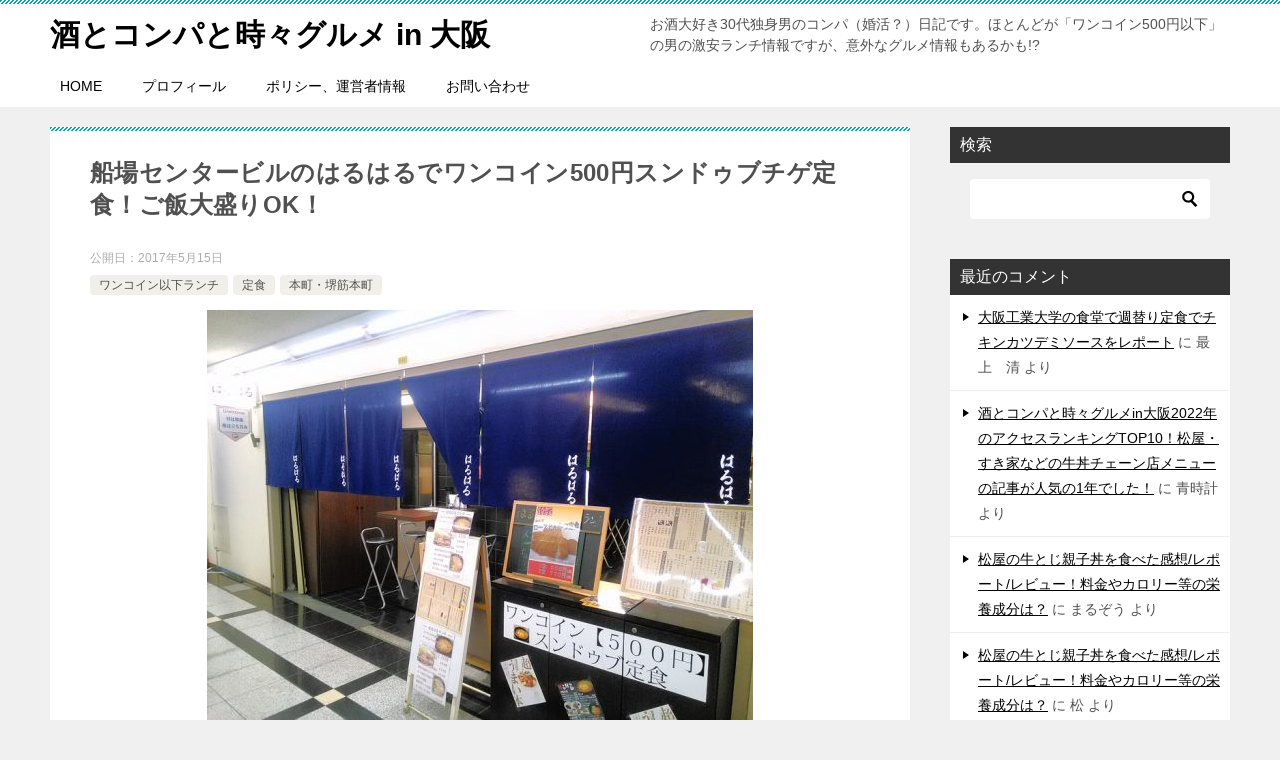

--- FILE ---
content_type: text/html; charset=UTF-8
request_url: https://osakadrinker.com/post-16091/
body_size: 23017
content:
<!doctype html>
<html lang="ja" class="col2 layout-footer-show">
<head>
	<meta charset="UTF-8">
	<meta name="viewport" content="width=device-width, initial-scale=1">
	<link rel="profile" href="http://gmpg.org/xfn/11">

	<title>船場センタービルのはるはるでワンコイン500円スンドゥブチゲ定食！ご飯大盛りOK！</title>
<meta name='robots' content='max-image-preview:large' />
	<script>
		var shf = 1;
		var lso = 1;
		var ajaxurl = 'https://osakadrinker.com/wp-admin/admin-ajax.php';
		var sns_cnt = false;
			</script>
	<link rel='dns-prefetch' href='//code.typesquare.com' />
<link rel='dns-prefetch' href='//www.googletagmanager.com' />
<link rel='dns-prefetch' href='//pagead2.googlesyndication.com' />
<link rel="alternate" type="application/rss+xml" title="酒とコンパと時々グルメ in 大阪 &raquo; フィード" href="https://osakadrinker.com/feed/" />
<link rel="alternate" type="application/rss+xml" title="酒とコンパと時々グルメ in 大阪 &raquo; コメントフィード" href="https://osakadrinker.com/comments/feed/" />
<link rel="alternate" type="application/rss+xml" title="酒とコンパと時々グルメ in 大阪 &raquo; 船場センタービルのはるはるでワンコイン500円スンドゥブチゲ定食！ご飯大盛りOK！ のコメントのフィード" href="https://osakadrinker.com/post-16091/feed/" />
<link rel="alternate" title="oEmbed (JSON)" type="application/json+oembed" href="https://osakadrinker.com/wp-json/oembed/1.0/embed?url=https%3A%2F%2Fosakadrinker.com%2Fpost-16091%2F" />
<link rel="alternate" title="oEmbed (XML)" type="text/xml+oembed" href="https://osakadrinker.com/wp-json/oembed/1.0/embed?url=https%3A%2F%2Fosakadrinker.com%2Fpost-16091%2F&#038;format=xml" />
<style id='wp-img-auto-sizes-contain-inline-css' type='text/css'>
img:is([sizes=auto i],[sizes^="auto," i]){contain-intrinsic-size:3000px 1500px}
/*# sourceURL=wp-img-auto-sizes-contain-inline-css */
</style>
<style id='wp-emoji-styles-inline-css' type='text/css'>

	img.wp-smiley, img.emoji {
		display: inline !important;
		border: none !important;
		box-shadow: none !important;
		height: 1em !important;
		width: 1em !important;
		margin: 0 0.07em !important;
		vertical-align: -0.1em !important;
		background: none !important;
		padding: 0 !important;
	}
/*# sourceURL=wp-emoji-styles-inline-css */
</style>
<style id='wp-block-library-inline-css' type='text/css'>
:root{--wp-block-synced-color:#7a00df;--wp-block-synced-color--rgb:122,0,223;--wp-bound-block-color:var(--wp-block-synced-color);--wp-editor-canvas-background:#ddd;--wp-admin-theme-color:#007cba;--wp-admin-theme-color--rgb:0,124,186;--wp-admin-theme-color-darker-10:#006ba1;--wp-admin-theme-color-darker-10--rgb:0,107,160.5;--wp-admin-theme-color-darker-20:#005a87;--wp-admin-theme-color-darker-20--rgb:0,90,135;--wp-admin-border-width-focus:2px}@media (min-resolution:192dpi){:root{--wp-admin-border-width-focus:1.5px}}.wp-element-button{cursor:pointer}:root .has-very-light-gray-background-color{background-color:#eee}:root .has-very-dark-gray-background-color{background-color:#313131}:root .has-very-light-gray-color{color:#eee}:root .has-very-dark-gray-color{color:#313131}:root .has-vivid-green-cyan-to-vivid-cyan-blue-gradient-background{background:linear-gradient(135deg,#00d084,#0693e3)}:root .has-purple-crush-gradient-background{background:linear-gradient(135deg,#34e2e4,#4721fb 50%,#ab1dfe)}:root .has-hazy-dawn-gradient-background{background:linear-gradient(135deg,#faaca8,#dad0ec)}:root .has-subdued-olive-gradient-background{background:linear-gradient(135deg,#fafae1,#67a671)}:root .has-atomic-cream-gradient-background{background:linear-gradient(135deg,#fdd79a,#004a59)}:root .has-nightshade-gradient-background{background:linear-gradient(135deg,#330968,#31cdcf)}:root .has-midnight-gradient-background{background:linear-gradient(135deg,#020381,#2874fc)}:root{--wp--preset--font-size--normal:16px;--wp--preset--font-size--huge:42px}.has-regular-font-size{font-size:1em}.has-larger-font-size{font-size:2.625em}.has-normal-font-size{font-size:var(--wp--preset--font-size--normal)}.has-huge-font-size{font-size:var(--wp--preset--font-size--huge)}.has-text-align-center{text-align:center}.has-text-align-left{text-align:left}.has-text-align-right{text-align:right}.has-fit-text{white-space:nowrap!important}#end-resizable-editor-section{display:none}.aligncenter{clear:both}.items-justified-left{justify-content:flex-start}.items-justified-center{justify-content:center}.items-justified-right{justify-content:flex-end}.items-justified-space-between{justify-content:space-between}.screen-reader-text{border:0;clip-path:inset(50%);height:1px;margin:-1px;overflow:hidden;padding:0;position:absolute;width:1px;word-wrap:normal!important}.screen-reader-text:focus{background-color:#ddd;clip-path:none;color:#444;display:block;font-size:1em;height:auto;left:5px;line-height:normal;padding:15px 23px 14px;text-decoration:none;top:5px;width:auto;z-index:100000}html :where(.has-border-color){border-style:solid}html :where([style*=border-top-color]){border-top-style:solid}html :where([style*=border-right-color]){border-right-style:solid}html :where([style*=border-bottom-color]){border-bottom-style:solid}html :where([style*=border-left-color]){border-left-style:solid}html :where([style*=border-width]){border-style:solid}html :where([style*=border-top-width]){border-top-style:solid}html :where([style*=border-right-width]){border-right-style:solid}html :where([style*=border-bottom-width]){border-bottom-style:solid}html :where([style*=border-left-width]){border-left-style:solid}html :where(img[class*=wp-image-]){height:auto;max-width:100%}:where(figure){margin:0 0 1em}html :where(.is-position-sticky){--wp-admin--admin-bar--position-offset:var(--wp-admin--admin-bar--height,0px)}@media screen and (max-width:600px){html :where(.is-position-sticky){--wp-admin--admin-bar--position-offset:0px}}

/*# sourceURL=wp-block-library-inline-css */
</style><style id='global-styles-inline-css' type='text/css'>
:root{--wp--preset--aspect-ratio--square: 1;--wp--preset--aspect-ratio--4-3: 4/3;--wp--preset--aspect-ratio--3-4: 3/4;--wp--preset--aspect-ratio--3-2: 3/2;--wp--preset--aspect-ratio--2-3: 2/3;--wp--preset--aspect-ratio--16-9: 16/9;--wp--preset--aspect-ratio--9-16: 9/16;--wp--preset--color--black: #000000;--wp--preset--color--cyan-bluish-gray: #abb8c3;--wp--preset--color--white: #ffffff;--wp--preset--color--pale-pink: #f78da7;--wp--preset--color--vivid-red: #cf2e2e;--wp--preset--color--luminous-vivid-orange: #ff6900;--wp--preset--color--luminous-vivid-amber: #fcb900;--wp--preset--color--light-green-cyan: #7bdcb5;--wp--preset--color--vivid-green-cyan: #00d084;--wp--preset--color--pale-cyan-blue: #8ed1fc;--wp--preset--color--vivid-cyan-blue: #0693e3;--wp--preset--color--vivid-purple: #9b51e0;--wp--preset--gradient--vivid-cyan-blue-to-vivid-purple: linear-gradient(135deg,rgb(6,147,227) 0%,rgb(155,81,224) 100%);--wp--preset--gradient--light-green-cyan-to-vivid-green-cyan: linear-gradient(135deg,rgb(122,220,180) 0%,rgb(0,208,130) 100%);--wp--preset--gradient--luminous-vivid-amber-to-luminous-vivid-orange: linear-gradient(135deg,rgb(252,185,0) 0%,rgb(255,105,0) 100%);--wp--preset--gradient--luminous-vivid-orange-to-vivid-red: linear-gradient(135deg,rgb(255,105,0) 0%,rgb(207,46,46) 100%);--wp--preset--gradient--very-light-gray-to-cyan-bluish-gray: linear-gradient(135deg,rgb(238,238,238) 0%,rgb(169,184,195) 100%);--wp--preset--gradient--cool-to-warm-spectrum: linear-gradient(135deg,rgb(74,234,220) 0%,rgb(151,120,209) 20%,rgb(207,42,186) 40%,rgb(238,44,130) 60%,rgb(251,105,98) 80%,rgb(254,248,76) 100%);--wp--preset--gradient--blush-light-purple: linear-gradient(135deg,rgb(255,206,236) 0%,rgb(152,150,240) 100%);--wp--preset--gradient--blush-bordeaux: linear-gradient(135deg,rgb(254,205,165) 0%,rgb(254,45,45) 50%,rgb(107,0,62) 100%);--wp--preset--gradient--luminous-dusk: linear-gradient(135deg,rgb(255,203,112) 0%,rgb(199,81,192) 50%,rgb(65,88,208) 100%);--wp--preset--gradient--pale-ocean: linear-gradient(135deg,rgb(255,245,203) 0%,rgb(182,227,212) 50%,rgb(51,167,181) 100%);--wp--preset--gradient--electric-grass: linear-gradient(135deg,rgb(202,248,128) 0%,rgb(113,206,126) 100%);--wp--preset--gradient--midnight: linear-gradient(135deg,rgb(2,3,129) 0%,rgb(40,116,252) 100%);--wp--preset--font-size--small: 13px;--wp--preset--font-size--medium: 20px;--wp--preset--font-size--large: 36px;--wp--preset--font-size--x-large: 42px;--wp--preset--spacing--20: 0.44rem;--wp--preset--spacing--30: 0.67rem;--wp--preset--spacing--40: 1rem;--wp--preset--spacing--50: 1.5rem;--wp--preset--spacing--60: 2.25rem;--wp--preset--spacing--70: 3.38rem;--wp--preset--spacing--80: 5.06rem;--wp--preset--shadow--natural: 6px 6px 9px rgba(0, 0, 0, 0.2);--wp--preset--shadow--deep: 12px 12px 50px rgba(0, 0, 0, 0.4);--wp--preset--shadow--sharp: 6px 6px 0px rgba(0, 0, 0, 0.2);--wp--preset--shadow--outlined: 6px 6px 0px -3px rgb(255, 255, 255), 6px 6px rgb(0, 0, 0);--wp--preset--shadow--crisp: 6px 6px 0px rgb(0, 0, 0);}:where(.is-layout-flex){gap: 0.5em;}:where(.is-layout-grid){gap: 0.5em;}body .is-layout-flex{display: flex;}.is-layout-flex{flex-wrap: wrap;align-items: center;}.is-layout-flex > :is(*, div){margin: 0;}body .is-layout-grid{display: grid;}.is-layout-grid > :is(*, div){margin: 0;}:where(.wp-block-columns.is-layout-flex){gap: 2em;}:where(.wp-block-columns.is-layout-grid){gap: 2em;}:where(.wp-block-post-template.is-layout-flex){gap: 1.25em;}:where(.wp-block-post-template.is-layout-grid){gap: 1.25em;}.has-black-color{color: var(--wp--preset--color--black) !important;}.has-cyan-bluish-gray-color{color: var(--wp--preset--color--cyan-bluish-gray) !important;}.has-white-color{color: var(--wp--preset--color--white) !important;}.has-pale-pink-color{color: var(--wp--preset--color--pale-pink) !important;}.has-vivid-red-color{color: var(--wp--preset--color--vivid-red) !important;}.has-luminous-vivid-orange-color{color: var(--wp--preset--color--luminous-vivid-orange) !important;}.has-luminous-vivid-amber-color{color: var(--wp--preset--color--luminous-vivid-amber) !important;}.has-light-green-cyan-color{color: var(--wp--preset--color--light-green-cyan) !important;}.has-vivid-green-cyan-color{color: var(--wp--preset--color--vivid-green-cyan) !important;}.has-pale-cyan-blue-color{color: var(--wp--preset--color--pale-cyan-blue) !important;}.has-vivid-cyan-blue-color{color: var(--wp--preset--color--vivid-cyan-blue) !important;}.has-vivid-purple-color{color: var(--wp--preset--color--vivid-purple) !important;}.has-black-background-color{background-color: var(--wp--preset--color--black) !important;}.has-cyan-bluish-gray-background-color{background-color: var(--wp--preset--color--cyan-bluish-gray) !important;}.has-white-background-color{background-color: var(--wp--preset--color--white) !important;}.has-pale-pink-background-color{background-color: var(--wp--preset--color--pale-pink) !important;}.has-vivid-red-background-color{background-color: var(--wp--preset--color--vivid-red) !important;}.has-luminous-vivid-orange-background-color{background-color: var(--wp--preset--color--luminous-vivid-orange) !important;}.has-luminous-vivid-amber-background-color{background-color: var(--wp--preset--color--luminous-vivid-amber) !important;}.has-light-green-cyan-background-color{background-color: var(--wp--preset--color--light-green-cyan) !important;}.has-vivid-green-cyan-background-color{background-color: var(--wp--preset--color--vivid-green-cyan) !important;}.has-pale-cyan-blue-background-color{background-color: var(--wp--preset--color--pale-cyan-blue) !important;}.has-vivid-cyan-blue-background-color{background-color: var(--wp--preset--color--vivid-cyan-blue) !important;}.has-vivid-purple-background-color{background-color: var(--wp--preset--color--vivid-purple) !important;}.has-black-border-color{border-color: var(--wp--preset--color--black) !important;}.has-cyan-bluish-gray-border-color{border-color: var(--wp--preset--color--cyan-bluish-gray) !important;}.has-white-border-color{border-color: var(--wp--preset--color--white) !important;}.has-pale-pink-border-color{border-color: var(--wp--preset--color--pale-pink) !important;}.has-vivid-red-border-color{border-color: var(--wp--preset--color--vivid-red) !important;}.has-luminous-vivid-orange-border-color{border-color: var(--wp--preset--color--luminous-vivid-orange) !important;}.has-luminous-vivid-amber-border-color{border-color: var(--wp--preset--color--luminous-vivid-amber) !important;}.has-light-green-cyan-border-color{border-color: var(--wp--preset--color--light-green-cyan) !important;}.has-vivid-green-cyan-border-color{border-color: var(--wp--preset--color--vivid-green-cyan) !important;}.has-pale-cyan-blue-border-color{border-color: var(--wp--preset--color--pale-cyan-blue) !important;}.has-vivid-cyan-blue-border-color{border-color: var(--wp--preset--color--vivid-cyan-blue) !important;}.has-vivid-purple-border-color{border-color: var(--wp--preset--color--vivid-purple) !important;}.has-vivid-cyan-blue-to-vivid-purple-gradient-background{background: var(--wp--preset--gradient--vivid-cyan-blue-to-vivid-purple) !important;}.has-light-green-cyan-to-vivid-green-cyan-gradient-background{background: var(--wp--preset--gradient--light-green-cyan-to-vivid-green-cyan) !important;}.has-luminous-vivid-amber-to-luminous-vivid-orange-gradient-background{background: var(--wp--preset--gradient--luminous-vivid-amber-to-luminous-vivid-orange) !important;}.has-luminous-vivid-orange-to-vivid-red-gradient-background{background: var(--wp--preset--gradient--luminous-vivid-orange-to-vivid-red) !important;}.has-very-light-gray-to-cyan-bluish-gray-gradient-background{background: var(--wp--preset--gradient--very-light-gray-to-cyan-bluish-gray) !important;}.has-cool-to-warm-spectrum-gradient-background{background: var(--wp--preset--gradient--cool-to-warm-spectrum) !important;}.has-blush-light-purple-gradient-background{background: var(--wp--preset--gradient--blush-light-purple) !important;}.has-blush-bordeaux-gradient-background{background: var(--wp--preset--gradient--blush-bordeaux) !important;}.has-luminous-dusk-gradient-background{background: var(--wp--preset--gradient--luminous-dusk) !important;}.has-pale-ocean-gradient-background{background: var(--wp--preset--gradient--pale-ocean) !important;}.has-electric-grass-gradient-background{background: var(--wp--preset--gradient--electric-grass) !important;}.has-midnight-gradient-background{background: var(--wp--preset--gradient--midnight) !important;}.has-small-font-size{font-size: var(--wp--preset--font-size--small) !important;}.has-medium-font-size{font-size: var(--wp--preset--font-size--medium) !important;}.has-large-font-size{font-size: var(--wp--preset--font-size--large) !important;}.has-x-large-font-size{font-size: var(--wp--preset--font-size--x-large) !important;}
/*# sourceURL=global-styles-inline-css */
</style>

<style id='classic-theme-styles-inline-css' type='text/css'>
/*! This file is auto-generated */
.wp-block-button__link{color:#fff;background-color:#32373c;border-radius:9999px;box-shadow:none;text-decoration:none;padding:calc(.667em + 2px) calc(1.333em + 2px);font-size:1.125em}.wp-block-file__button{background:#32373c;color:#fff;text-decoration:none}
/*# sourceURL=/wp-includes/css/classic-themes.min.css */
</style>
<link rel='stylesheet' id='contact-form-7-css' href='https://osakadrinker.com/wp-content/plugins/contact-form-7/includes/css/styles.css?ver=6.1.4' type='text/css' media='all' />
<link rel='stylesheet' id='keni-style-css' href='https://osakadrinker.com/wp-content/themes/keni80_wp_standard_all_202302030815/style.css?ver=6.9' type='text/css' media='all' />
<link rel='stylesheet' id='keni_base-css' href='https://osakadrinker.com/wp-content/themes/keni80_wp_standard_all_202302030815/base.css?ver=6.9' type='text/css' media='all' />
<link rel='stylesheet' id='keni-advanced-css' href='https://osakadrinker.com/wp-content/themes/keni80_wp_standard_all_202302030815/advanced.css?ver=6.9' type='text/css' media='all' />
<link rel='stylesheet' id='keni_base_default-css' href='https://osakadrinker.com/wp-content/themes/keni80_wp_standard_all_202302030815/default-style.css?ver=6.9' type='text/css' media='all' />
<link rel="canonical" href="https://osakadrinker.com/post-16091/" />
<link rel="https://api.w.org/" href="https://osakadrinker.com/wp-json/" /><link rel="alternate" title="JSON" type="application/json" href="https://osakadrinker.com/wp-json/wp/v2/posts/16091" /><link rel="EditURI" type="application/rsd+xml" title="RSD" href="https://osakadrinker.com/xmlrpc.php?rsd" />
<link rel='shortlink' href='https://osakadrinker.com/?p=16091' />
<meta name="generator" content="Site Kit by Google 1.170.0" /><meta name="description" content="この日のお昼は船場センタービルにて。 3号館北通り地下2階にある、こちらのお店でランチタイム♪ 和韓創作料理の「はるはる」です。 スンドゥブ定食はワンコイン500円＼(^o^)／ ロースとんかつ定食は1枚ならワンコイン5 …">
		<!--OGP-->
		<meta property="og:type" content="article" />
<meta property="og:url" content="https://osakadrinker.com/post-16091/" />
		<meta property="og:title" content="船場センタービルのはるはるでワンコイン500円スンドゥブチゲ定食！ご飯大盛りOK！"/>
		<meta property="og:description" content="この日のお昼は船場センタービルにて。 3号館北通り地下2階にある、こちらのお店でランチタイム♪ 和韓創作料理の「はるはる」です。 スンドゥブ定食はワンコイン500円＼(^o^)／ ロースとんかつ定食は1枚ならワンコイン5 …">
		<meta property="og:site_name" content="酒とコンパと時々グルメ in 大阪">
		<meta property="og:image" content="https://osakadrinker.com/wp-content/uploads/2017/04/P_20170420_130725.jpg">
					<meta property="og:image:type" content="image/jpeg">
						<meta property="og:image:width" content="800">
			<meta property="og:image:height" content="600">
					<meta property="og:locale" content="ja_JP">
				<!--OGP-->
		
<!-- Site Kit が追加した Google AdSense メタタグ -->
<meta name="google-adsense-platform-account" content="ca-host-pub-2644536267352236">
<meta name="google-adsense-platform-domain" content="sitekit.withgoogle.com">
<!-- Site Kit が追加した End Google AdSense メタタグ -->
<style type="text/css">.recentcomments a{display:inline !important;padding:0 !important;margin:0 !important;}</style>
<!-- Google AdSense スニペット (Site Kit が追加) -->
<script type="text/javascript" async="async" src="https://pagead2.googlesyndication.com/pagead/js/adsbygoogle.js?client=ca-pub-3004643134937533&amp;host=ca-host-pub-2644536267352236" crossorigin="anonymous"></script>

<!-- (ここまで) Google AdSense スニペット (Site Kit が追加) -->
<script async src="https://pagead2.googlesyndication.com/pagead/js/adsbygoogle.js?client=ca-pub-3004643134937533"
     crossorigin="anonymous"></script></head>

<body class="wp-singular post-template-default single single-post postid-16091 single-format-standard wp-theme-keni80_wp_standard_all_202302030815"><!--ページの属性-->

<div id="top" class="keni-container">

<!--▼▼ ヘッダー ▼▼-->
<div class="keni-header_wrap">
	<div class="keni-header_outer">
		
		<header class="keni-header keni-header_col1">
			<div class="keni-header_inner">

							<p class="site-title"><a href="https://osakadrinker.com/" rel="home">酒とコンパと時々グルメ in 大阪</a></p>
			
			<div class="keni-header_cont">
			<p class="site-description">お酒大好き30代独身男のコンパ（婚活？）日記です。ほとんどが「ワンコイン500円以下」の男の激安ランチ情報ですが、意外なグルメ情報もあるかも!?</p>			</div>

			</div><!--keni-header_inner-->
		</header><!--keni-header-->	</div><!--keni-header_outer-->
</div><!--keni-header_wrap-->
<!--▲▲ ヘッダー ▲▲-->

<div id="click-space"></div>

<!--▼▼ グローバルナビ ▼▼-->
<div class="keni-gnav_wrap">
	<div class="keni-gnav_outer">
		<nav class="keni-gnav">
			<div class="keni-gnav_inner">

				<ul id="menu" class="keni-gnav_cont">
				<li id="menu-item-44763" class="menu-item menu-item-type-custom menu-item-object-custom menu-item-home menu-item-44763"><a href="https://osakadrinker.com/">HOME</a></li>
<li id="menu-item-133" class="menu-item menu-item-type-post_type menu-item-object-page menu-item-133"><a href="https://osakadrinker.com/profile/">プロフィール</a></li>
<li id="menu-item-44762" class="menu-item menu-item-type-post_type menu-item-object-page menu-item-44762"><a href="https://osakadrinker.com/%e3%83%9d%e3%83%aa%e3%82%b7%e3%83%bc%e3%80%81%e9%81%8b%e5%96%b6%e8%80%85%e6%83%85%e5%a0%b1/">ポリシー、運営者情報</a></li>
<li id="menu-item-12431" class="menu-item menu-item-type-post_type menu-item-object-page menu-item-12431"><a href="https://osakadrinker.com/page-12428/">お問い合わせ</a></li>
				<li class="menu-search"><div class="search-box">
	<form role="search" method="get" id="keni_search" class="searchform" action="https://osakadrinker.com/">
		<input type="text" value="" name="s" aria-label="検索"><button class="btn-search"><img src="https://osakadrinker.com/wp-content/themes/keni80_wp_standard_all_202302030815/images/icon/search_black.svg" width="18" height="18" alt="検索"></button>
	</form>
</div></li>
				</ul>
			</div>
			<div class="keni-gnav_btn_wrap">
				<div class="keni-gnav_btn"><span class="keni-gnav_btn_icon-open"></span></div>
			</div>
		</nav>
	</div>
</div>



<div class="keni-main_wrap">
	<div class="keni-main_outer">

		<!--▼▼ メインコンテンツ ▼▼-->
		<main id="main" class="keni-main">
			<div class="keni-main_inner">

				<aside class="free-area free-area_before-title">
									</aside><!-- #secondary -->

		<article class="post-16091 post type-post status-publish format-standard has-post-thumbnail category-lunch category-setmeal category-honmachi_sakaisujihonmachi tag-1633 tag-310 keni-section" itemscope itemtype="http://schema.org/Article">
<meta itemscope itemprop="mainEntityOfPage"  itemType="https://schema.org/WebPage" itemid="https://osakadrinker.com/post-16091/" />

<div class="keni-section_wrap article_wrap">
	<div class="keni-section">

		<header class="article-header">
			<h1 class="entry_title" itemprop="headline">船場センタービルのはるはるでワンコイン500円スンドゥブチゲ定食！ご飯大盛りOK！</h1>
			<div class="entry_status">
		<ul class="entry_date">
				<li class="entry_date_item">公開日：<time itemprop="datePublished" datetime="2017-05-15T11:30:57+09:00" content="2017-05-15T11:30:57+09:00">2017年5月15日</time></li>	</ul>
		<ul class="entry_category">
		<li class="entry_category_item lunch"><a href="https://osakadrinker.com/post-category/lunch/">ワンコイン以下ランチ</a></li><li class="entry_category_item setmeal"><a href="https://osakadrinker.com/post-category/setmeal/">定食</a></li><li class="entry_category_item honmachi_sakaisujihonmachi"><a href="https://osakadrinker.com/post-category/honmachi_sakaisujihonmachi/">本町・堺筋本町</a></li>	</ul>
</div>					</header><!-- .article-header -->

		<div class="article-body" itemprop="articleBody">
			
			<div class="article-visual" itemprop="image" itemscope itemtype="https://schema.org/ImageObject">
				<img src="https://osakadrinker.com/wp-content/uploads/2017/04/P_20170420_130725-546x410.jpg" alt="船場センタービルのはるはるでワンコイン500円スンドゥブチゲ定食！ご飯大盛りOK！"
                     width="546"
                     height="410">
				<meta itemprop="url" content="https://osakadrinker.com/wp-content/uploads/2017/04/P_20170420_130725-546x410.jpg">
				<meta itemprop="width" content="546">
				<meta itemprop="height" content="410">
			</div>
			
			<div class="2348292d99d3e427623aabb7fe41e797" data-index="2" style="float: none; margin:10px 0 10px 0; text-align:center;">
<script async src="https://pagead2.googlesyndication.com/pagead/js/adsbygoogle.js?client=ca-pub-3004643134937533"
     crossorigin="anonymous"></script>
<!-- allレシポンシブ -->
<ins class="adsbygoogle"
     style="display:block"
     data-ad-client="ca-pub-3004643134937533"
     data-ad-slot="3644136540"
     data-ad-format="auto"
     data-full-width-responsive="true"></ins>
<script>
     (adsbygoogle = window.adsbygoogle || []).push({});
</script>
</div>
<p>この日のお昼は船場センタービルにて。</p>
<p>3号館北通り地下2階にある、こちらのお店でランチタイム♪</p>
<p><img fetchpriority="high" decoding="async" class="alignnone size-large wp-image-16092" src="https://osakadrinker.com/wp-content/uploads/2017/04/P_20170420_130725-546x410.jpg" alt="" width="546" height="410" srcset="https://osakadrinker.com/wp-content/uploads/2017/04/P_20170420_130725-546x410.jpg 546w, https://osakadrinker.com/wp-content/uploads/2017/04/P_20170420_130725-300x225.jpg 300w, https://osakadrinker.com/wp-content/uploads/2017/04/P_20170420_130725-768x576.jpg 768w, https://osakadrinker.com/wp-content/uploads/2017/04/P_20170420_130725.jpg 800w" sizes="(max-width: 546px) 100vw, 546px" /></p>
<p>和韓創作料理の「はるはる」です。</p>
<p><img decoding="async" class="alignnone size-large wp-image-16094" src="https://osakadrinker.com/wp-content/uploads/2017/04/P_20170420_130755-546x410.jpg" alt="" width="546" height="410" srcset="https://osakadrinker.com/wp-content/uploads/2017/04/P_20170420_130755-546x410.jpg 546w, https://osakadrinker.com/wp-content/uploads/2017/04/P_20170420_130755-300x225.jpg 300w, https://osakadrinker.com/wp-content/uploads/2017/04/P_20170420_130755-768x576.jpg 768w, https://osakadrinker.com/wp-content/uploads/2017/04/P_20170420_130755.jpg 800w" sizes="(max-width: 546px) 100vw, 546px" /></p>
<p>スンドゥブ定食はワンコイン500円＼(^o^)／</p>
<p><img decoding="async" class="alignnone size-large wp-image-16093" src="https://osakadrinker.com/wp-content/uploads/2017/04/P_20170420_130745-546x410.jpg" alt="" width="546" height="410" srcset="https://osakadrinker.com/wp-content/uploads/2017/04/P_20170420_130745-546x410.jpg 546w, https://osakadrinker.com/wp-content/uploads/2017/04/P_20170420_130745-300x225.jpg 300w, https://osakadrinker.com/wp-content/uploads/2017/04/P_20170420_130745-768x576.jpg 768w, https://osakadrinker.com/wp-content/uploads/2017/04/P_20170420_130745.jpg 800w" sizes="(max-width: 546px) 100vw, 546px" /></p>
<p>ロースとんかつ定食は1枚ならワンコイン500円＼(^o^)／</p>
<p>チルドと正直に書かれていますが、隠し事をしないお店なんでしょうね。</p>
<p><img loading="lazy" decoding="async" class="alignnone size-large wp-image-16095" src="https://osakadrinker.com/wp-content/uploads/2017/04/P_20170420_130804-410x546.jpg" alt="" width="410" height="546" srcset="https://osakadrinker.com/wp-content/uploads/2017/04/P_20170420_130804-410x546.jpg 410w, https://osakadrinker.com/wp-content/uploads/2017/04/P_20170420_130804-225x300.jpg 225w, https://osakadrinker.com/wp-content/uploads/2017/04/P_20170420_130804.jpg 600w" sizes="auto, (max-width: 410px) 100vw, 410px" /></p>
<p>その他、韓国系のランチメニューを食べる事ができます。</p>
<p>ワンコイン500円の定食は、正しくはスンドゥブチゲ定食のようです。</p>
<p>ネーミングだけで辛そうですね(^-^;</p>
<p><img loading="lazy" decoding="async" class="alignnone size-large wp-image-16096" src="https://osakadrinker.com/wp-content/uploads/2017/04/P_20170420_130848-546x410.jpg" alt="" width="546" height="410" srcset="https://osakadrinker.com/wp-content/uploads/2017/04/P_20170420_130848-546x410.jpg 546w, https://osakadrinker.com/wp-content/uploads/2017/04/P_20170420_130848-300x225.jpg 300w, https://osakadrinker.com/wp-content/uploads/2017/04/P_20170420_130848-768x576.jpg 768w, https://osakadrinker.com/wp-content/uploads/2017/04/P_20170420_130848.jpg 800w" sizes="auto, (max-width: 546px) 100vw, 546px" />
<div class="2348292d99d3e427623aabb7fe41e797" data-index="2" style="float: none; margin:10px 0 10px 0; text-align:center;">
<script async src="https://pagead2.googlesyndication.com/pagead/js/adsbygoogle.js?client=ca-pub-3004643134937533"
     crossorigin="anonymous"></script>
<!-- allレシポンシブ -->
<ins class="adsbygoogle"
     style="display:block"
     data-ad-client="ca-pub-3004643134937533"
     data-ad-slot="3644136540"
     data-ad-format="auto"
     data-full-width-responsive="true"></ins>
<script>
     (adsbygoogle = window.adsbygoogle || []).push({});
</script>
</div>

</p>
<p>店内は中央にテーブル席があり、厨房と壁に沿ってカウンター席が用意されています。</p>
<p>私は壁に沿ったカウンターに座り、スンドゥブチゲ定食を注文しました。</p>
<p>ライスの量を聞いたところ、「大盛りにもできますよ～」との事だったので、もちろん大盛りに(^^)</p>
<p>辛さが苦手な私、トンカツ定食のチョイスもありでしたが、せっかくなのでスンドゥブチゲ定食を選択しました。</p>
<p>スンドゥブは数年前から流行っていると思いますが、辛さが苦手と言う事もあって実は初挑戦！</p>
<p>これまで避けていたんです。。。</p>
<p>待つこと5分弱でスンドゥブチゲ定食が登場しました！</p>
<p><img loading="lazy" decoding="async" class="alignnone size-large wp-image-16097" src="https://osakadrinker.com/wp-content/uploads/2017/04/P_20170420_131225-546x410.jpg" alt="" width="546" height="410" srcset="https://osakadrinker.com/wp-content/uploads/2017/04/P_20170420_131225-546x410.jpg 546w, https://osakadrinker.com/wp-content/uploads/2017/04/P_20170420_131225-300x225.jpg 300w, https://osakadrinker.com/wp-content/uploads/2017/04/P_20170420_131225-768x576.jpg 768w, https://osakadrinker.com/wp-content/uploads/2017/04/P_20170420_131225.jpg 800w" sizes="auto, (max-width: 546px) 100vw, 546px" /></p>
<p>ご飯が反射してしまっていますが、大盛りです。</p>
<p><img loading="lazy" decoding="async" class="alignnone size-large wp-image-16099" src="https://osakadrinker.com/wp-content/uploads/2017/04/P_20170420_131555-546x410.jpg" alt="" width="546" height="410" srcset="https://osakadrinker.com/wp-content/uploads/2017/04/P_20170420_131555-546x410.jpg 546w, https://osakadrinker.com/wp-content/uploads/2017/04/P_20170420_131555-300x225.jpg 300w, https://osakadrinker.com/wp-content/uploads/2017/04/P_20170420_131555-768x576.jpg 768w, https://osakadrinker.com/wp-content/uploads/2017/04/P_20170420_131555.jpg 800w" sizes="auto, (max-width: 546px) 100vw, 546px" /></p>
<p>じゃこ天。</p>
<p>ご飯によく合います。</p>
<p>お酒のアテとしても良さそうです。</p>
<p><img loading="lazy" decoding="async" class="alignnone size-large wp-image-16098" src="https://osakadrinker.com/wp-content/uploads/2017/04/P_20170420_131232-546x410.jpg" alt="" width="546" height="410" srcset="https://osakadrinker.com/wp-content/uploads/2017/04/P_20170420_131232-546x410.jpg 546w, https://osakadrinker.com/wp-content/uploads/2017/04/P_20170420_131232-300x225.jpg 300w, https://osakadrinker.com/wp-content/uploads/2017/04/P_20170420_131232-768x576.jpg 768w, https://osakadrinker.com/wp-content/uploads/2017/04/P_20170420_131232.jpg 800w" sizes="auto, (max-width: 546px) 100vw, 546px" /></p>
<p>スンドゥブチゲは沸騰しています。</p>
<p>熱そうですね～、そして辛そうです(;&#8217;∀&#8217;)</p>
<p><img loading="lazy" decoding="async" class="alignnone size-large wp-image-16100" src="https://osakadrinker.com/wp-content/uploads/2017/04/P_20170420_131611-546x410.jpg" alt="" width="546" height="410" srcset="https://osakadrinker.com/wp-content/uploads/2017/04/P_20170420_131611-546x410.jpg 546w, https://osakadrinker.com/wp-content/uploads/2017/04/P_20170420_131611-300x225.jpg 300w, https://osakadrinker.com/wp-content/uploads/2017/04/P_20170420_131611-768x576.jpg 768w, https://osakadrinker.com/wp-content/uploads/2017/04/P_20170420_131611.jpg 800w" sizes="auto, (max-width: 546px) 100vw, 546px" /></p>
<p>豆腐、しめじ、大根、人参、あさりなどが入っていました。</p>
<p><img loading="lazy" decoding="async" class="alignnone size-large wp-image-16101" src="https://osakadrinker.com/wp-content/uploads/2017/04/P_20170420_131725-546x410.jpg" alt="" width="546" height="410" srcset="https://osakadrinker.com/wp-content/uploads/2017/04/P_20170420_131725-546x410.jpg 546w, https://osakadrinker.com/wp-content/uploads/2017/04/P_20170420_131725-300x225.jpg 300w, https://osakadrinker.com/wp-content/uploads/2017/04/P_20170420_131725-768x576.jpg 768w, https://osakadrinker.com/wp-content/uploads/2017/04/P_20170420_131725.jpg 800w" sizes="auto, (max-width: 546px) 100vw, 546px" /></p>
<p>こちらは卵。</p>
<p>味はと言えば・・・辛かったです(^-^;</p>
<p>辛さがもう少しマイルドだと私向きなんでしょうが、皆さんにとっては普通の辛さなんだろうなと思います。</p>
<p>鼻水が出てきてしまいました&#8230;笑</p>
<p>大盛りご飯で辛さを中和して、お腹いっぱいご馳走様でした。</p>
<p>辛さに負けず、もちろんスープまで完食です！</p>
<p>&nbsp;</p>
<p>☆★☆<strong>はるはる</strong>☆★☆</p>
<p>ジャンル：和韓創作居酒屋<br />
TEL：06-7164-4724<br />
住所：大阪市中央区船場中央1-4-3 船場センタービル3号館地下2階B251号<br />
営業時間：11:30～14:30 17:00～22:00<br />
定休日：日曜日</p>
<p>&nbsp;</p>
<div class="2348292d99d3e427623aabb7fe41e797" data-index="1" style="float: left; margin: 10px 10px 10px 0;">
<strong><span style="color: #ff0000;">（営業時間や料金は私が実際に飲食した時点でのものです。<br>現時点で変更になっている可能性もあるので、詳しくは各店舗にお尋ねください。）</span></strong>
<br>
<br>
<style>
.style1{ width: 100%; height: 280px; }
</style>
<script async src="//pagead2.googlesyndication.com/pagead/js/adsbygoogle.js"></script>
<!-- undermore -->
<ins class="adsbygoogle style1"
style="display:inline-block"
data-ad-client="ca-pub-3004643134937533"
data-ad-slot="6516861607"></ins>
<script>
(adsbygoogle = window.adsbygoogle || []).push({});
</script>
</br>
</br>

<h3 style="text-align: left;">関連記事はこちら!</h3>
<script async src="//pagead2.googlesyndication.com/pagead/js/adsbygoogle.js"></script>
<ins class="adsbygoogle"
     style="display:block"
     data-ad-format="autorelaxed"
     data-ad-client="ca-pub-3004643134937533"
     data-ad-slot="1743094806"></ins>
<script>
     (adsbygoogle = window.adsbygoogle || []).push({});
</script>
</div>

<div style="font-size: 0px; height: 0px; line-height: 0px; margin: 0; padding: 0; clear: both;"></div>
		</div><!-- .article-body -->

	        <div class="post-tag">
			<dl>
				<dt>タグ</dt>
				<dd>
					<ul>
								            <li >
			                <a href="https://osakadrinker.com/post-tag/%e3%82%b9%e3%83%b3%e3%83%89%e3%82%a5%e3%83%96/"  rel="tag">スンドゥブ</a>
			            </li>
									            <li >
			                <a href="https://osakadrinker.com/post-tag/%e5%a4%a7%e7%9b%9b%e3%82%8a%e7%84%a1%e6%96%99/"  rel="tag">大盛り無料</a>
			            </li>
						        			</ul>
				</dd>
			</dl>
		</div>
	    </div><!-- .keni-section -->
</div><!-- .keni-section_wrap -->


<div class="behind-article-area">

<div class="keni-section_wrap keni-section_wrap_style02">
	<div class="keni-section">


		<div class="keni-related-area keni-section_wrap keni-section_wrap_style02">
			<section class="keni-section">

			<h2 class="keni-related-title">関連記事</h2>

			<ul class="related-entry-list related-entry-list_style01">
			<li class="related-entry-list_item"><figure class="related-entry_thumb"><a href="https://osakadrinker.com/post-37065/" title="東梅田お初天神の大衆酒場・居酒屋松屋でワンコイン500円の松屋定食！ご飯大盛り無料でどて焼き&amp;自家製サラダ&amp;ウインナーのセット！"><img src="https://osakadrinker.com/wp-content/uploads/2021/06/P_20210609_120013-546x410.jpg" class="relation-image" width="150" alt="東梅田お初天神の大衆酒場・居酒屋松屋でワンコイン500円の松屋定食！ご飯大盛り無料でどて焼き&amp;自家製サラダ&amp;ウインナーのセット！"></a></figure><p class="related-entry_title"><a href="https://osakadrinker.com/post-37065/" title="東梅田お初天神の大衆酒場・居酒屋松屋でワンコイン500円の松屋定食！ご飯大盛り無料でどて焼き&amp;自家製サラダ&amp;ウインナーのセット！">東梅田お初天神の大衆酒場・居酒屋松屋でワンコイン500円の松屋定食！ご飯大盛り無料でどて焼き&amp;自家製サラダ&amp;ウインナーのセット！</a></p></li><li class="related-entry-list_item"><figure class="related-entry_thumb"><a href="https://osakadrinker.com/post-35197/" title="玉造日之出通商店街にある めんくい でワンコイン500円かき揚げ天とじ丼！"><img src="https://osakadrinker.com/wp-content/uploads/2021/01/P_20210130_113319_vHDR_Auto_HP-546x410.jpg" class="relation-image" width="150" alt="玉造日之出通商店街にある めんくい でワンコイン500円かき揚げ天とじ丼！"></a></figure><p class="related-entry_title"><a href="https://osakadrinker.com/post-35197/" title="玉造日之出通商店街にある めんくい でワンコイン500円かき揚げ天とじ丼！">玉造日之出通商店街にある めんくい でワンコイン500円かき揚げ天とじ丼！</a></p></li><li class="related-entry-list_item"><figure class="related-entry_thumb"><a href="https://osakadrinker.com/post-4283/" title="土日も営業中、駅前第1ビルの「たかはた」で490円の親子丼"><img src="https://osakadrinker.com/wp-content/uploads/2014/10/20141026_122524-546x328.jpg" class="relation-image" width="150" alt="土日も営業中、駅前第1ビルの「たかはた」で490円の親子丼"></a></figure><p class="related-entry_title"><a href="https://osakadrinker.com/post-4283/" title="土日も営業中、駅前第1ビルの「たかはた」で490円の親子丼">土日も営業中、駅前第1ビルの「たかはた」で490円の親子丼</a></p></li><li class="related-entry-list_item"><figure class="related-entry_thumb"><a href="https://osakadrinker.com/post-42937/" title="京阪滝井駅のおべんとうキッチン・パッパーレでワンコイン500円の健康弁当デラックス！"><img src="https://osakadrinker.com/wp-content/uploads/2022/08/DSC_1447-1-546x410.jpg" class="relation-image" width="150" alt="京阪滝井駅のおべんとうキッチン・パッパーレでワンコイン500円の健康弁当デラックス！"></a></figure><p class="related-entry_title"><a href="https://osakadrinker.com/post-42937/" title="京阪滝井駅のおべんとうキッチン・パッパーレでワンコイン500円の健康弁当デラックス！">京阪滝井駅のおべんとうキッチン・パッパーレでワンコイン500円の健康弁当デラックス！</a></p></li><li class="related-entry-list_item"><figure class="related-entry_thumb"><a href="https://osakadrinker.com/post-34776/" title="近鉄大阪難波駅構内の粋麺あみ乃やでワンコイン以下430円そばセットで玉子かけご飯定食！"><img src="https://osakadrinker.com/wp-content/uploads/2021/01/P_20210106_192121_vHDR_Auto_HP-546x410.jpg" class="relation-image" width="150" alt="近鉄大阪難波駅構内の粋麺あみ乃やでワンコイン以下430円そばセットで玉子かけご飯定食！"></a></figure><p class="related-entry_title"><a href="https://osakadrinker.com/post-34776/" title="近鉄大阪難波駅構内の粋麺あみ乃やでワンコイン以下430円そばセットで玉子かけご飯定食！">近鉄大阪難波駅構内の粋麺あみ乃やでワンコイン以下430円そばセットで玉子かけご飯定食！</a></p></li><li class="related-entry-list_item"><figure class="related-entry_thumb"><a href="https://osakadrinker.com/post-34561/" title="大阪駅前第二ビル地下2階からあげジョニーの日替り定食！ライス大盛り無料で生たまご付き！"><img src="https://osakadrinker.com/wp-content/uploads/2020/12/P_20201221_115422_vHDR_Auto_HP-546x410.jpg" class="relation-image" width="150" alt="大阪駅前第二ビル地下2階からあげジョニーの日替り定食！ライス大盛り無料で生たまご付き！"></a></figure><p class="related-entry_title"><a href="https://osakadrinker.com/post-34561/" title="大阪駅前第二ビル地下2階からあげジョニーの日替り定食！ライス大盛り無料で生たまご付き！">大阪駅前第二ビル地下2階からあげジョニーの日替り定食！ライス大盛り無料で生たまご付き！</a></p></li>
			</ul>


			</section><!--keni-section-->
		</div>		
	<nav class="navigation post-navigation" aria-label="投稿">
		<h2 class="screen-reader-text">投稿ナビゲーション</h2>
		<div class="nav-links"><div class="nav-previous"><a href="https://osakadrinker.com/post-16326/">阪神尼崎の肉食酒場ビストロジャパンで週替わり定食のワンコイン500円の焼肉丼！</a></div><div class="nav-next"><a href="https://osakadrinker.com/post-16406/">梅田の肉バル トリコミートでTORICO MEATで自慢のハンバーグランチ！ライス＆ウーロン茶おかわり自由！</a></div></div>
	</nav>
	</div>
</div>
</div><!-- .behind-article-area -->

</article><!-- #post-## -->



<div class="keni-section_wrap keni-section_wrap_style02">
	<section id="comments" class="comments-area keni-section">


	<div id="respond" class="comment-respond">
		<h2 id="reply-title" class="comment-reply-title">コメントを残す <small><a rel="nofollow" id="cancel-comment-reply-link" href="/post-16091/#respond" style="display:none;">コメントをキャンセル</a></small></h2><form action="https://osakadrinker.com/wp-comments-post.php" method="post" id="commentform" class="comment-form"><div class="comment-form-author"><p class="comment-form_item_title"><label for="author"><small>名前 <span class="required">必須</span></small></label></p><p class="comment-form_item_input"><input id="author" class="w60" name="author" type="text" value="" size="30" aria-required="true" required="required" /></p></div>
<div class="comment-form-email comment-form-mail"><p class="comment-form_item_title"><label for="email"><small>メール（公開されません） <span class="required">必須</span></small></label></p><p class="comment-form_item_input"><input id="email" class="w60" name="email" type="email" value="" size="30" aria-required="true" required="required" /></p></div>
<div class="comment-form-url"><p class="comment-form_item_title"><label for="url"><small>サイト</small></label></p><p class="comment-form_item_input"><input id="url" class="w60" name="url" type="url" value="" size="30" /></p></div>
<p class="comment-form-cookies-consent"><input id="wp-comment-cookies-consent" name="wp-comment-cookies-consent" type="checkbox" value="yes" /> <label for="wp-comment-cookies-consent">次回のコメントで使用するためブラウザーに自分の名前、メールアドレス、サイトを保存する。</label></p>
<p class="comment-form-comment comment-form_item_title"><label for="comment"><small>コメント</small></label></p><p class="comment-form_item_textarea"><textarea id="comment" name="comment" class="w100" cols="45" rows="8" maxlength="65525" aria-required="true" required="required"></textarea></p><div class="form-submit al-c m20-t"><p><input name="submit" type="submit" id="submit" class="submit btn btn-form01 dir-arw_r btn_style03" value="コメントを送信" /> <input type='hidden' name='comment_post_ID' value='16091' id='comment_post_ID' />
<input type='hidden' name='comment_parent' id='comment_parent' value='0' />
</p></div><p style="display: none;"><input type="hidden" id="akismet_comment_nonce" name="akismet_comment_nonce" value="85aeef1ae0" /></p><p style="display: none !important;" class="akismet-fields-container" data-prefix="ak_"><label>&#916;<textarea name="ak_hp_textarea" cols="45" rows="8" maxlength="100"></textarea></label><input type="hidden" id="ak_js_1" name="ak_js" value="68"/><script>document.getElementById( "ak_js_1" ).setAttribute( "value", ( new Date() ).getTime() );</script></p></form>	</div><!-- #respond -->
	<p class="akismet_comment_form_privacy_notice">このサイトはスパムを低減するために Akismet を使っています。<a href="https://akismet.com/privacy/" target="_blank" rel="nofollow noopener">コメントデータの処理方法の詳細はこちらをご覧ください</a>。</p>	
</section>
</div>
				<aside class="free-area free-area_after-cont">
									</aside><!-- #secondary -->

			</div><!-- .keni-main_inner -->
		</main><!-- .keni-main -->


<aside id="secondary" class="keni-sub">
	<div id="search-2" class="keni-section_wrap widget widget_search"><section class="keni-section"><h3 class="sub-section_title">検索</h3><div class="search-box">
	<form role="search" method="get" id="keni_search" class="searchform" action="https://osakadrinker.com/">
		<input type="text" value="" name="s" aria-label="検索"><button class="btn-search"><img src="https://osakadrinker.com/wp-content/themes/keni80_wp_standard_all_202302030815/images/icon/search_black.svg" width="18" height="18" alt="検索"></button>
	</form>
</div></section></div><div id="recent-comments-2" class="keni-section_wrap widget widget_recent_comments"><section class="keni-section"><h3 class="sub-section_title">最近のコメント</h3><ul id="recentcomments"><li class="recentcomments"><a href="https://osakadrinker.com/post-18935/#comment-33107">大阪工業大学の食堂で週替り定食でチキンカツデミソースをレポート</a> に <span class="comment-author-link">最上　清</span> より</li><li class="recentcomments"><a href="https://osakadrinker.com/post-44452/#comment-31782">酒とコンパと時々グルメin大阪2022年のアクセスランキングTOP10！松屋・すき家などの牛丼チェーン店メニューの記事が人気の1年でした！</a> に <span class="comment-author-link">青時計</span> より</li><li class="recentcomments"><a href="https://osakadrinker.com/post-43682/#comment-30354">松屋の牛とじ親子丼を食べた感想/レポート/レビュー！料金やカロリー等の栄養成分は？</a> に <span class="comment-author-link">まるぞう</span> より</li><li class="recentcomments"><a href="https://osakadrinker.com/post-43682/#comment-30350">松屋の牛とじ親子丼を食べた感想/レポート/レビュー！料金やカロリー等の栄養成分は？</a> に <span class="comment-author-link">松</span> より</li><li class="recentcomments"><a href="https://osakadrinker.com/post-43682/#comment-30146">松屋の牛とじ親子丼を食べた感想/レポート/レビュー！料金やカロリー等の栄養成分は？</a> に <span class="comment-author-link">まるぞう</span> より</li><li class="recentcomments"><a href="https://osakadrinker.com/post-43682/#comment-30131">松屋の牛とじ親子丼を食べた感想/レポート/レビュー！料金やカロリー等の栄養成分は？</a> に <span class="comment-author-link">ハムスター名無し</span> より</li><li class="recentcomments"><a href="https://osakadrinker.com/post-33977/#comment-29249">天神橋筋商店街・天神橋四丁目の天からてんで天からてん定食は天ぷら定食！ご飯おかわり自由！</a> に <span class="comment-author-link">まるぞう</span> より</li><li class="recentcomments"><a href="https://osakadrinker.com/post-33977/#comment-29235">天神橋筋商店街・天神橋四丁目の天からてんで天からてん定食は天ぷら定食！ご飯おかわり自由！</a> に <span class="comment-author-link">山田</span> より</li><li class="recentcomments"><a href="https://osakadrinker.com/post-43259/#comment-29206">天満橋の食堂酒場にわで名物メンチカツ定食！ごはん大盛り無料！</a> に <span class="comment-author-link">まるぞう</span> より</li><li class="recentcomments"><a href="https://osakadrinker.com/post-43259/#comment-29201">天満橋の食堂酒場にわで名物メンチカツ定食！ごはん大盛り無料！</a> に <span class="comment-author-link">山田</span> より</li></ul></section></div><div id="tag_cloud-2" class="keni-section_wrap widget widget_tag_cloud"><section class="keni-section"><h3 class="sub-section_title">タグ</h3><div class="tagcloud"><a href="https://osakadrinker.com/post-tag/%e3%81%8a%e3%81%8b%e3%82%8f%e3%82%8a%e8%87%aa%e7%94%b1/" class="tag-cloud-link tag-link-340 tag-link-position-1" style="font-size: 19.506849315068pt;" aria-label="おかわり自由 (287個の項目)">おかわり自由</a>
<a href="https://osakadrinker.com/post-tag/%e3%81%8b%e3%81%a4%e3%82%84/" class="tag-cloud-link tag-link-2099 tag-link-position-2" style="font-size: 10.205479452055pt;" aria-label="かつや (30個の項目)">かつや</a>
<a href="https://osakadrinker.com/post-tag/%e3%81%8d%e3%81%a4%e3%81%ad%e3%81%86%e3%81%a9%e3%82%93/" class="tag-cloud-link tag-link-1257 tag-link-position-3" style="font-size: 8.1917808219178pt;" aria-label="きつねうどん (18個の項目)">きつねうどん</a>
<a href="https://osakadrinker.com/post-tag/%e3%81%94%e3%81%af%e3%82%93%e5%a4%a7%e7%9b%9b%e3%82%8a/" class="tag-cloud-link tag-link-390 tag-link-position-4" style="font-size: 8.3835616438356pt;" aria-label="ごはん大盛り (19個の項目)">ごはん大盛り</a>
<a href="https://osakadrinker.com/post-tag/%e3%81%94%e9%a3%af%e5%a4%a7%e7%9b%9b%e3%82%8a/" class="tag-cloud-link tag-link-1420 tag-link-position-5" style="font-size: 9.6301369863014pt;" aria-label="ご飯大盛り (26個の項目)">ご飯大盛り</a>
<a href="https://osakadrinker.com/post-tag/%e3%81%97%e3%82%87%e3%81%86%e3%81%8c%e7%84%bc%e3%81%8d%e5%ae%9a%e9%a3%9f/" class="tag-cloud-link tag-link-685 tag-link-position-6" style="font-size: 10.397260273973pt;" aria-label="しょうが焼き定食 (31個の項目)">しょうが焼き定食</a>
<a href="https://osakadrinker.com/post-tag/%e3%81%99%e3%81%8d%e5%ae%b6/" class="tag-cloud-link tag-link-2129 tag-link-position-7" style="font-size: 8.1917808219178pt;" aria-label="すき家 (18個の項目)">すき家</a>
<a href="https://osakadrinker.com/post-tag/%e3%81%9f%e3%81%be%e3%81%94%e3%81%8b%e3%81%91%e3%81%94%e3%81%af%e3%82%93/" class="tag-cloud-link tag-link-858 tag-link-position-8" style="font-size: 8.958904109589pt;" aria-label="たまごかけごはん (22個の項目)">たまごかけごはん</a>
<a href="https://osakadrinker.com/post-tag/%e3%81%a8%e3%82%93%e3%81%93%e3%81%a4%e9%86%a4%e6%b2%b9%e3%83%a9%e3%83%bc%e3%83%a1%e3%83%b3/" class="tag-cloud-link tag-link-1258 tag-link-position-9" style="font-size: 8.3835616438356pt;" aria-label="とんこつ醤油ラーメン (19個の項目)">とんこつ醤油ラーメン</a>
<a href="https://osakadrinker.com/post-tag/%e3%81%aa%e3%81%8b%e5%8d%af/" class="tag-cloud-link tag-link-2160 tag-link-position-10" style="font-size: 8.3835616438356pt;" aria-label="なか卯 (19個の項目)">なか卯</a>
<a href="https://osakadrinker.com/post-tag/%e3%81%bf%e3%81%9d%e6%b1%81%e3%81%8a%e3%81%8b%e3%82%8f%e3%82%8a%e8%87%aa%e7%94%b1/" class="tag-cloud-link tag-link-1165 tag-link-position-11" style="font-size: 13.849315068493pt;" aria-label="みそ汁おかわり自由 (73個の項目)">みそ汁おかわり自由</a>
<a href="https://osakadrinker.com/post-tag/%e3%82%aa%e3%83%a0%e3%83%a9%e3%82%a4%e3%82%b9/" class="tag-cloud-link tag-link-72 tag-link-position-12" style="font-size: 8.1917808219178pt;" aria-label="オムライス (18個の項目)">オムライス</a>
<a href="https://osakadrinker.com/post-tag/%e3%82%ab%e3%83%84%e3%82%ab%e3%83%ac%e3%83%bc/" class="tag-cloud-link tag-link-1005 tag-link-position-13" style="font-size: 9.9178082191781pt;" aria-label="カツカレー (28個の項目)">カツカレー</a>
<a href="https://osakadrinker.com/post-tag/%e3%82%ab%e3%83%84%e4%b8%bc/" class="tag-cloud-link tag-link-589 tag-link-position-14" style="font-size: 12.027397260274pt;" aria-label="カツ丼 (47個の項目)">カツ丼</a>
<a href="https://osakadrinker.com/post-tag/%e3%82%ab%e3%83%ac%e3%83%bc%e3%81%86%e3%81%a9%e3%82%93/" class="tag-cloud-link tag-link-1078 tag-link-position-15" style="font-size: 9.1506849315068pt;" aria-label="カレーうどん (23個の項目)">カレーうどん</a>
<a href="https://osakadrinker.com/post-tag/%e3%82%b3%e3%83%bc%e3%83%92%e3%83%bc%e4%bb%98%e3%81%8d/" class="tag-cloud-link tag-link-928 tag-link-position-16" style="font-size: 11.452054794521pt;" aria-label="コーヒー付き (41個の項目)">コーヒー付き</a>
<a href="https://osakadrinker.com/post-tag/%e3%82%b9%e3%83%9d%e3%83%bc%e3%83%84%e6%96%b0%e8%81%9e/" class="tag-cloud-link tag-link-255 tag-link-position-17" style="font-size: 17.013698630137pt;" aria-label="スポーツ新聞 (159個の項目)">スポーツ新聞</a>
<a href="https://osakadrinker.com/post-tag/%e3%83%81%e3%82%ad%e3%83%b3%e3%82%ab%e3%83%84/" class="tag-cloud-link tag-link-254 tag-link-position-18" style="font-size: 8.1917808219178pt;" aria-label="チキンカツ (18個の項目)">チキンカツ</a>
<a href="https://osakadrinker.com/post-tag/%e3%83%81%e3%82%ad%e3%83%b3%e3%82%ab%e3%83%ac%e3%83%bc/" class="tag-cloud-link tag-link-895 tag-link-position-19" style="font-size: 8.958904109589pt;" aria-label="チキンカレー (22個の項目)">チキンカレー</a>
<a href="https://osakadrinker.com/post-tag/%e3%83%81%e3%82%ad%e3%83%b3%e5%8d%97%e8%9b%ae/" class="tag-cloud-link tag-link-645 tag-link-position-20" style="font-size: 10.684931506849pt;" aria-label="チキン南蛮 (34個の項目)">チキン南蛮</a>
<a href="https://osakadrinker.com/post-tag/%e3%83%81%e3%82%ad%e3%83%b3%e5%8d%97%e8%9b%ae%e5%ae%9a%e9%a3%9f/" class="tag-cloud-link tag-link-1526 tag-link-position-21" style="font-size: 10.109589041096pt;" aria-label="チキン南蛮定食 (29個の項目)">チキン南蛮定食</a>
<a href="https://osakadrinker.com/post-tag/%e3%83%81%e3%83%a3%e3%83%bc%e3%83%8f%e3%83%b3/" class="tag-cloud-link tag-link-1019 tag-link-position-22" style="font-size: 8.5753424657534pt;" aria-label="チャーハン (20個の項目)">チャーハン</a>
<a href="https://osakadrinker.com/post-tag/%e3%83%8a%e3%83%9d%e3%83%aa%e3%82%bf%e3%83%b3/" class="tag-cloud-link tag-link-1047 tag-link-position-23" style="font-size: 8.1917808219178pt;" aria-label="ナポリタン (18個の項目)">ナポリタン</a>
<a href="https://osakadrinker.com/post-tag/%e3%83%8f%e3%83%b3%e3%83%90%e3%83%bc%e3%82%b0%e5%ae%9a%e9%a3%9f/" class="tag-cloud-link tag-link-877 tag-link-position-24" style="font-size: 10.972602739726pt;" aria-label="ハンバーグ定食 (36個の項目)">ハンバーグ定食</a>
<a href="https://osakadrinker.com/post-tag/%e3%83%9e%e3%82%af%e3%83%89/" class="tag-cloud-link tag-link-2135 tag-link-position-25" style="font-size: 9.4383561643836pt;" aria-label="マクド (25個の項目)">マクド</a>
<a href="https://osakadrinker.com/post-tag/%e3%83%9e%e3%82%af%e3%83%89%e3%83%8a%e3%83%ab%e3%83%89/" class="tag-cloud-link tag-link-2074 tag-link-position-26" style="font-size: 12.698630136986pt;" aria-label="マクドナルド (55個の項目)">マクドナルド</a>
<a href="https://osakadrinker.com/post-tag/%e3%83%9f%e3%82%b9%e3%82%bf%e3%83%bc%e3%83%89%e3%83%bc%e3%83%8a%e3%83%84/" class="tag-cloud-link tag-link-2095 tag-link-position-27" style="font-size: 8.5753424657534pt;" aria-label="ミスタードーナツ (20個の項目)">ミスタードーナツ</a>
<a href="https://osakadrinker.com/post-tag/%e3%83%9f%e3%82%b9%e3%83%89/" class="tag-cloud-link tag-link-2094 tag-link-position-28" style="font-size: 8.1917808219178pt;" aria-label="ミスド (18個の項目)">ミスド</a>
<a href="https://osakadrinker.com/post-tag/%e4%b8%ad%e8%8f%af%e3%81%9d%e3%81%b0/" class="tag-cloud-link tag-link-1552 tag-link-position-29" style="font-size: 8.1917808219178pt;" aria-label="中華そば (18個の項目)">中華そば</a>
<a href="https://osakadrinker.com/post-tag/%e5%85%a8%e7%b2%92%e7%b2%89/" class="tag-cloud-link tag-link-628 tag-link-position-30" style="font-size: 9.4383561643836pt;" aria-label="全粒粉 (25個の項目)">全粒粉</a>
<a href="https://osakadrinker.com/post-tag/%e5%91%b3%e5%99%8c%e3%83%a9%e3%83%bc%e3%83%a1%e3%83%b3/" class="tag-cloud-link tag-link-1276 tag-link-position-31" style="font-size: 10.684931506849pt;" aria-label="味噌ラーメン (34個の項目)">味噌ラーメン</a>
<a href="https://osakadrinker.com/post-tag/%e5%94%90%e6%8f%9a%e3%81%92/" class="tag-cloud-link tag-link-279 tag-link-position-32" style="font-size: 8pt;" aria-label="唐揚げ (17個の項目)">唐揚げ</a>
<a href="https://osakadrinker.com/post-tag/%e5%94%90%e6%8f%9a%e3%81%92%e4%b8%bc/" class="tag-cloud-link tag-link-766 tag-link-position-33" style="font-size: 10.205479452055pt;" aria-label="唐揚げ丼 (30個の項目)">唐揚げ丼</a>
<a href="https://osakadrinker.com/post-tag/%e5%94%90%e6%8f%9a%e3%81%92%e5%ae%9a%e9%a3%9f/" class="tag-cloud-link tag-link-407 tag-link-position-34" style="font-size: 14.808219178082pt;" aria-label="唐揚げ定食 (92個の項目)">唐揚げ定食</a>
<a href="https://osakadrinker.com/post-tag/%e5%94%90%e6%8f%9a%e3%81%92%e5%bc%81%e5%bd%93/" class="tag-cloud-link tag-link-1911 tag-link-position-35" style="font-size: 8.5753424657534pt;" aria-label="唐揚げ弁当 (20個の項目)">唐揚げ弁当</a>
<a href="https://osakadrinker.com/post-tag/%e5%a4%a7%e7%9b%9b%e3%82%8a%e7%84%a1%e6%96%99/" class="tag-cloud-link tag-link-310 tag-link-position-36" style="font-size: 22pt;" aria-label="大盛り無料 (528個の項目)">大盛り無料</a>
<a href="https://osakadrinker.com/post-tag/%e5%a4%a9%e4%b8%bc/" class="tag-cloud-link tag-link-795 tag-link-position-37" style="font-size: 10.684931506849pt;" aria-label="天丼 (34個の項目)">天丼</a>
<a href="https://osakadrinker.com/post-tag/%e5%ae%b6%e7%b3%bb%e3%83%a9%e3%83%bc%e3%83%a1%e3%83%b3/" class="tag-cloud-link tag-link-1339 tag-link-position-38" style="font-size: 8.3835616438356pt;" aria-label="家系ラーメン (19個の項目)">家系ラーメン</a>
<a href="https://osakadrinker.com/post-tag/%e6%9d%be%e5%b1%8b/" class="tag-cloud-link tag-link-522 tag-link-position-39" style="font-size: 12.315068493151pt;" aria-label="松屋 (50個の項目)">松屋</a>
<a href="https://osakadrinker.com/post-tag/%e6%b5%b7%e9%ae%ae%e4%b8%bc/" class="tag-cloud-link tag-link-713 tag-link-position-40" style="font-size: 12.123287671233pt;" aria-label="海鮮丼 (48個の項目)">海鮮丼</a>
<a href="https://osakadrinker.com/post-tag/%e7%84%bc%e8%82%89%e5%ae%9a%e9%a3%9f/" class="tag-cloud-link tag-link-862 tag-link-position-41" style="font-size: 8.5753424657534pt;" aria-label="焼肉定食 (20個の項目)">焼肉定食</a>
<a href="https://osakadrinker.com/post-tag/%e8%88%b9%e5%a0%b4%e3%82%bb%e3%83%b3%e3%82%bf%e3%83%bc%e3%83%93%e3%83%ab/" class="tag-cloud-link tag-link-1238 tag-link-position-42" style="font-size: 9.1506849315068pt;" aria-label="船場センタービル (23個の項目)">船場センタービル</a>
<a href="https://osakadrinker.com/post-tag/%e8%a6%aa%e5%ad%90%e4%b8%bc/" class="tag-cloud-link tag-link-1021 tag-link-position-43" style="font-size: 11.164383561644pt;" aria-label="親子丼 (38個の項目)">親子丼</a>
<a href="https://osakadrinker.com/post-tag/%e8%b1%9a%e4%b8%bc/" class="tag-cloud-link tag-link-1083 tag-link-position-44" style="font-size: 8.958904109589pt;" aria-label="豚丼 (22個の項目)">豚丼</a>
<a href="https://osakadrinker.com/post-tag/%e9%86%a4%e6%b2%b9%e3%83%a9%e3%83%bc%e3%83%a1%e3%83%b3/" class="tag-cloud-link tag-link-1098 tag-link-position-45" style="font-size: 11.547945205479pt;" aria-label="醤油ラーメン (42個の項目)">醤油ラーメン</a></div>
</section></div><div id="keni_pv-2" class="keni-section_wrap widget widget_keni_pv widget_recent_entries_img03 widget_recent_entries_ranking"><section class="keni-section"><h3 class="sub-section_title">人気記事</h3>            <ol class="list_widget_recent_entries_img">
			<li style="background-image: url(https://osakadrinker.com/wp-content/uploads/2019/10/Screenshot_20191001-232213255.jpg);">
	        <p class="widget_recent_entries_img_entry_title"><a href="https://osakadrinker.com/post-28557/" >PayPayのお得なキャンペーンに乗っかる為に登録してみた！使い方・支払い方法を解説するよ！</a></p>
	        </li>
	<li style="background-image: url(https://osakadrinker.com/wp-content/uploads/2022/07/Nishinari-Okonomiyaki-Eye-catching-image.jpg);">
	        <p class="widget_recent_entries_img_entry_title"><a href="https://osakadrinker.com/post-42369/" >西成の屋台「お好み焼き屋」ワンコイン100円のお好み焼き豚玉子入！</a></p>
	        </li>
	<li style="background-image: url(https://osakadrinker.com/wp-content/uploads/2022/10/DSC_1007.jpg);">
	        <p class="widget_recent_entries_img_entry_title"><a href="https://osakadrinker.com/post-44452/" >酒とコンパと時々グルメin大阪2022年のアクセスランキングTOP10！松屋・すき家などの牛丼チェーン店メニューの記事が人気の1年でした！</a></p>
	        </li>
	<li style="background-image: url(https://osakadrinker.com/wp-content/uploads/2020/11/Umeda-kirinzi-Eye-catching-image.jpg);">
	        <p class="widget_recent_entries_img_entry_title"><a href="https://osakadrinker.com/post-33805/" >梅田きりん寺で油そば！半熟玉子をトッピング！</a></p>
	        </li>
	<li style="background-image: url(https://osakadrinker.com/wp-content/uploads/2019/07/P_20190729_112240.jpg);">
	        <p class="widget_recent_entries_img_entry_title"><a href="https://osakadrinker.com/post-27250/" >十三の肉のヤマキ商店で29日肉の日特売企画で通常580円の炭火焼肉丼がワンコイン以下の450円！</a></p>
	        </li>
	<li style="background-image: url(https://osakadrinker.com/wp-content/uploads/2021/05/Megamori-manmosubentou-Eye-catching-image.jpg);">
	        <p class="widget_recent_entries_img_entry_title"><a href="https://osakadrinker.com/post-36668/" >新大阪・西中島南方「メガ盛りマンモス弁当」特製からあげ弁当540円</a></p>
	        </li>
	<li style="background-image: url(https://osakadrinker.com/wp-content/themes/keni80_wp_standard_all_202302030815/images/no-image.jpg);">
	        <p class="widget_recent_entries_img_entry_title"><a href="https://osakadrinker.com/post-43682/" >松屋の牛とじ親子丼を食べた感想/レポート/レビュー！料金やカロリー等の栄養成分は？</a></p>
	        </li>
	<li style="background-image: url(https://osakadrinker.com/wp-content/uploads/2021/10/Poplar-Eye-catching-image.jpg);">
	        <p class="widget_recent_entries_img_entry_title"><a href="https://osakadrinker.com/post-37243/" >ポプラの店炊きごはん「ポプ弁」唐揚げ弁当を食べてみた感想レビュー</a></p>
	        </li>
	<li style="background-image: url(https://osakadrinker.com/wp-content/uploads/2021/01/Minamisenba-Eye-catching-image.jpg);">
	        <p class="widget_recent_entries_img_entry_title"><a href="https://osakadrinker.com/post-34519/" >南船場の居酒屋きいろ!激安590円の食べ放題ランチは超お得</a></p>
	        </li>
	<li style="background-image: url(https://osakadrinker.com/wp-content/uploads/2022/01/Mos-Eye-catching-image.jpg);">
	        <p class="widget_recent_entries_img_entry_title"><a href="https://osakadrinker.com/post-40257/" >【モスバーガー】和風旨だれとり竜田バーガーをレポート！栄養成分は？</a></p>
	        </li>
	                </ol>
				</section></div><div id="categories-2" class="keni-section_wrap widget widget_categories"><section class="keni-section"><h3 class="sub-section_title">カテゴリー</h3><form action="https://osakadrinker.com" method="get"><label class="screen-reader-text" for="cat">カテゴリー</label><select  name='cat' id='cat' class='postform'>
	<option value='-1'>カテゴリーを選択</option>
	<option class="level-0" value="64">Bar</option>
	<option class="level-0" value="1580">JR尼崎</option>
	<option class="level-0" value="753">アウトドア</option>
	<option class="level-0" value="280">アジア料理</option>
	<option class="level-0" value="400">イタリアン</option>
	<option class="level-0" value="738">うどん、そば</option>
	<option class="level-0" value="1041">お土産</option>
	<option class="level-0" value="512">お寿司</option>
	<option class="level-0" value="798">お得チケット（グルーポン、ポンパレ）</option>
	<option class="level-0" value="31">カフェ・喫茶店</option>
	<option class="level-0" value="44">カレー</option>
	<option class="level-0" value="36">キタ/梅田</option>
	<option class="level-0" value="23">コンパ/合コン</option>
	<option class="level-0" value="1141">コンパあるある</option>
	<option class="level-0" value="943">シーフード</option>
	<option class="level-0" value="2072">スイーツ</option>
	<option class="level-0" value="922">ステーキ</option>
	<option class="level-0" value="1012">スペイン料理</option>
	<option class="level-0" value="89">デート</option>
	<option class="level-0" value="1271">テレビで紹介されたお店</option>
	<option class="level-0" value="520">どんぶり（牛丼、カツ丼、親子丼etc）</option>
	<option class="level-0" value="1435">パスタ</option>
	<option class="level-0" value="1072">バル・フェス</option>
	<option class="level-0" value="1074">パン・サンドウィッチ・ハンバーガー・ピザ</option>
	<option class="level-0" value="1593">ビュッフェ・食べ放題</option>
	<option class="level-0" value="1001">ファミリーレストラン</option>
	<option class="level-0" value="2083">フランス料理</option>
	<option class="level-0" value="967">ホームパーティ</option>
	<option class="level-0" value="1783">まとめ・特集</option>
	<option class="level-0" value="27">ミナミ/心斎橋・難波</option>
	<option class="level-0" value="1208">メキシコ料理</option>
	<option class="level-0" value="540">やさぐれコラム</option>
	<option class="level-0" value="95">ラーメン</option>
	<option class="level-0" value="1419">ワンコイン＋税</option>
	<option class="level-0" value="1026">ワンコイン以下ディナー</option>
	<option class="level-0" value="46">ワンコイン以下ランチ</option>
	<option class="level-0" value="1044">三宮</option>
	<option class="level-0" value="921">上新庄・下新庄・淡路</option>
	<option class="level-0" value="672">上本町</option>
	<option class="level-0" value="1691">上野</option>
	<option class="level-0" value="47">中華</option>
	<option class="level-0" value="670">串カツ</option>
	<option class="level-0" value="20">京橋・都島・蒲生4丁目・関目</option>
	<option class="level-0" value="1806">今福鶴見</option>
	<option class="level-0" value="1510">今里・新深江</option>
	<option class="level-0" value="1712">伊丹</option>
	<option class="level-0" value="1219">公共施設</option>
	<option class="level-0" value="1659">北海道</option>
	<option class="level-0" value="893">十三</option>
	<option class="level-0" value="658">千林大宮・旭区</option>
	<option class="level-0" value="1194">千里中央</option>
	<option class="level-0" value="1432">千里山・関西大学</option>
	<option class="level-0" value="1537">名古屋</option>
	<option class="level-0" value="1063">吹田駅</option>
	<option class="level-0" value="1319">周年</option>
	<option class="level-0" value="783">和食</option>
	<option class="level-0" value="1759">品川</option>
	<option class="level-0" value="1669">園田</option>
	<option class="level-0" value="954">堀江・新町</option>
	<option class="level-0" value="1645">堺市</option>
	<option class="level-0" value="1581">塚口</option>
	<option class="level-0" value="1328">塚本・御幣島</option>
	<option class="level-0" value="1069">大国町・木津市場</option>
	<option class="level-0" value="1255">大正・九条</option>
	<option class="level-0" value="1252">天下茶屋</option>
	<option class="level-0" value="580">天満・天神橋筋商店街</option>
	<option class="level-0" value="234">天満橋・谷町</option>
	<option class="level-0" value="1345">守口市</option>
	<option class="level-0" value="21">定食</option>
	<option class="level-0" value="1839">宝塚</option>
	<option class="level-0" value="37">居酒屋</option>
	<option class="level-0" value="1647">布施</option>
	<option class="level-0" value="1854">広島</option>
	<option class="level-0" value="1148">庄内</option>
	<option class="level-0" value="1969">弁当・テイクアウト・お持ち帰り</option>
	<option class="level-0" value="371">恋愛アドバイス</option>
	<option class="level-0" value="1163">恵美須</option>
	<option class="level-0" value="116">愛知県</option>
	<option class="level-0" value="22">懇親会的飲み会</option>
	<option class="level-0" value="1826">成田空港</option>
	<option class="level-0" value="918">接待に使えそうなお店</option>
	<option class="level-0" value="1797">摂津・千里丘</option>
	<option class="level-0" value="1394">放出</option>
	<option class="level-0" value="1642">新今宮・動物園前</option>
	<option class="level-0" value="2064">新商品</option>
	<option class="level-0" value="794">新大阪・西中島南方・三国</option>
	<option class="level-0" value="1607">新宿</option>
	<option class="level-0" value="1680">新橋</option>
	<option class="level-0" value="1279">新規オープン店</option>
	<option class="level-0" value="1176">日本橋</option>
	<option class="level-0" value="1426">服部天神</option>
	<option class="level-0" value="1927">朝ごはん・モーニング</option>
	<option class="level-0" value="2065">期間限定商品</option>
	<option class="level-0" value="916">本町・堺筋本町</option>
	<option class="level-0" value="1396">杭瀬</option>
	<option class="level-0" value="1602">東京駅</option>
	<option class="level-0" value="1600">東住吉区</option>
	<option class="level-0" value="1767">東大阪・徳庵</option>
	<option class="level-0" value="1601">松原市</option>
	<option class="level-0" value="1626">桜川</option>
	<option class="level-0" value="813">森ノ宮</option>
	<option class="level-0" value="53">横浜</option>
	<option class="level-0" value="1588">武庫之荘</option>
	<option class="level-0" value="1020">江坂</option>
	<option class="level-0" value="1711">池田市</option>
	<option class="level-0" value="1876">池袋</option>
	<option class="level-0" value="1655">沖縄県</option>
	<option class="level-0" value="932">洋食</option>
	<option class="level-0" value="16">淀屋橋・北浜</option>
	<option class="level-0" value="1474">深江橋</option>
	<option class="level-0" value="1606">渋谷</option>
	<option class="level-0" value="1458">港区（弁天町・朝潮橋）</option>
	<option class="level-0" value="85">焼き鳥・鶏料理</option>
	<option class="level-0" value="152">焼肉</option>
	<option class="level-0" value="1856">熊本</option>
	<option class="level-0" value="1113">王子公園</option>
	<option class="level-0" value="1888">生野区</option>
	<option class="level-0" value="1473">神戸市東灘区</option>
	<option class="level-0" value="1857">福岡市</option>
	<option class="level-0" value="1825">空港グルメ</option>
	<option class="level-0" value="1582">立花</option>
	<option class="level-0" value="17">粉もん（お好み焼き、やきそば、たこ焼き）</option>
	<option class="level-0" value="951">肥後橋・靭公園・阿波座</option>
	<option class="level-0" value="212">自炊（男の自宅食事）</option>
	<option class="level-0" value="1167">芦原橋</option>
	<option class="level-0" value="1830">茨木</option>
	<option class="level-0" value="1842">蒲田</option>
	<option class="level-0" value="26">街コン/パーティ</option>
	<option class="level-0" value="1105">西九条</option>
	<option class="level-0" value="1534">西宮</option>
	<option class="level-0" value="1242">読者さん推薦のお店</option>
	<option class="level-0" value="1436">豊中</option>
	<option class="level-0" value="117">豊田市</option>
	<option class="level-0" value="1789">赤羽</option>
	<option class="level-0" value="744">野田・福島</option>
	<option class="level-0" value="194">鍋</option>
	<option class="level-0" value="1622">門真市</option>
	<option class="level-0" value="1811">関西国際空港</option>
	<option class="level-0" value="1627">阪急石橋 阪大坂下</option>
	<option class="level-0" value="1317">阪神尼崎</option>
	<option class="level-0" value="1521">阿倍野・天王寺</option>
	<option class="level-0" value="1788">静岡市</option>
	<option class="level-0" value="1628">飲食店コンサル</option>
	<option class="level-0" value="1674">養父市</option>
	<option class="level-0" value="1288">高槻</option>
	<option class="level-0" value="151">鶴橋</option>
</select>
</form><script type="text/javascript">
/* <![CDATA[ */

( ( dropdownId ) => {
	const dropdown = document.getElementById( dropdownId );
	function onSelectChange() {
		setTimeout( () => {
			if ( 'escape' === dropdown.dataset.lastkey ) {
				return;
			}
			if ( dropdown.value && parseInt( dropdown.value ) > 0 && dropdown instanceof HTMLSelectElement ) {
				dropdown.parentElement.submit();
			}
		}, 250 );
	}
	function onKeyUp( event ) {
		if ( 'Escape' === event.key ) {
			dropdown.dataset.lastkey = 'escape';
		} else {
			delete dropdown.dataset.lastkey;
		}
	}
	function onClick() {
		delete dropdown.dataset.lastkey;
	}
	dropdown.addEventListener( 'keyup', onKeyUp );
	dropdown.addEventListener( 'click', onClick );
	dropdown.addEventListener( 'change', onSelectChange );
})( "cat" );

//# sourceURL=WP_Widget_Categories%3A%3Awidget
/* ]]> */
</script>
</section></div></aside><!-- #secondary -->

	</div><!--keni-main_outer-->
</div><!--keni-main_wrap-->

<!--▼▼ パン屑リスト ▼▼-->
<div class="keni-breadcrumb-list_wrap">
	<div class="keni-breadcrumb-list_outer">
		<nav class="keni-breadcrumb-list">
			<ol class="keni-breadcrumb-list_inner" itemscope itemtype="http://schema.org/BreadcrumbList">
				<li itemprop="itemListElement" itemscope itemtype="http://schema.org/ListItem">
					<a itemprop="item" href="https://osakadrinker.com"><span itemprop="name">酒とコンパと時々グルメ in 大阪</span> TOP</a>
					<meta itemprop="position" content="1" />
				</li>
				<li itemprop="itemListElement" itemscope itemtype="http://schema.org/ListItem">
					<a itemprop="item" href="https://osakadrinker.com/post-category/lunch/"><span itemprop="name">ワンコイン以下ランチ</span></a>
					<meta itemprop="position" content="2" />
				</li>
				<li>船場センタービルのはるはるでワンコイン500円スンドゥブチゲ定食！ご飯大盛りOK！</li>
			</ol>
		</nav>
	</div><!--keni-breadcrumb-list_outer-->
</div><!--keni-breadcrumb-list_wrap-->
<!--▲▲ パン屑リスト ▲▲-->


<!--▼▼ footer ▼▼-->
<div class="keni-footer_wrap">
	<div class="keni-footer_outer">
		<footer class="keni-footer">

			<div class="keni-footer_inner">
				<div class="keni-footer-cont_wrap">
															
				</div><!--keni-section_wrap-->
			</div><!--keni-footer_inner-->
		</footer><!--keni-footer-->
        <div class="footer-menu">
			<div class="menu-%e3%83%a1%e3%83%8b%e3%83%a5%e3%83%bc-1-container"><ul id="menu-%e3%83%a1%e3%83%8b%e3%83%a5%e3%83%bc-1" class="menu"><li class="menu-item menu-item-type-custom menu-item-object-custom menu-item-home menu-item-44763"><a href="https://osakadrinker.com/">HOME</a></li>
<li class="menu-item menu-item-type-post_type menu-item-object-page menu-item-133"><a href="https://osakadrinker.com/profile/">プロフィール</a></li>
<li class="menu-item menu-item-type-post_type menu-item-object-page menu-item-44762"><a href="https://osakadrinker.com/%e3%83%9d%e3%83%aa%e3%82%b7%e3%83%bc%e3%80%81%e9%81%8b%e5%96%b6%e8%80%85%e6%83%85%e5%a0%b1/">ポリシー、運営者情報</a></li>
<li class="menu-item menu-item-type-post_type menu-item-object-page menu-item-12431"><a href="https://osakadrinker.com/page-12428/">お問い合わせ</a></li>
</ul></div>        </div>
		<div class="keni-copyright_wrap">
			<div class="keni-copyright">

				<small>&copy; 2026 酒とコンパと時々グルメ in 大阪</small>

			</div><!--keni-copyright_wrap-->
		</div><!--keni-copyright_wrap-->
	</div><!--keni-footer_outer-->
</div><!--keni-footer_wrap-->
<!--▲▲ footer ▲▲-->

<div class="keni-footer-panel_wrap">
<div class="keni-footer-panel_outer">
<aside class="keni-footer-panel">
<ul class="utility-menu">
<li class="btn_share utility-menu_item"><span class="icon_share"></span>シェア</li>
<li class="utility-menu_item"><a href="#top"><span class="icon_arrow_s_up"></span>TOPへ</a></li>
</ul>
<div class="keni-footer-panel_sns">
<div class="sns-btn_wrap sns-btn_wrap_s">
		<div class="sns-btn_tw"></div>
		<div class="sns-btn_fb"></div>
		<div class="sns-btn_hatena"></div>
		
</div>
</div>
</aside>
</div><!--keni-footer-panel_outer-->
</div><!--keni-footer-panel_wrap-->
</div><!--keni-container-->

<!--▼ページトップ-->
<p class="page-top"><a href="#top"></a></p>
<!--▲ページトップ-->

<script type="text/javascript" src="https://osakadrinker.com/wp-includes/js/jquery/jquery.min.js?ver=3.7.1" id="jquery-core-js"></script>
<script type="text/javascript" src="https://osakadrinker.com/wp-includes/js/jquery/jquery-migrate.min.js?ver=3.4.1" id="jquery-migrate-js"></script>
<script type="text/javascript" id="jquery-js-after">
/* <![CDATA[ */
jQuery(document).ready(function() {
	jQuery(".2348292d99d3e427623aabb7fe41e797").click(function() {
		jQuery.post(
			"https://osakadrinker.com/wp-admin/admin-ajax.php", {
				"action": "quick_adsense_onpost_ad_click",
				"quick_adsense_onpost_ad_index": jQuery(this).attr("data-index"),
				"quick_adsense_nonce": "12f81cdddf",
			}, function(response) { }
		);
	});
});

//# sourceURL=jquery-js-after
/* ]]> */
</script>
<script type="text/javascript" src="//code.typesquare.com/static/5b0e3c4aee6847bda5a036abac1e024a/ts307f.js?fadein=0&amp;ver=2.0.4" id="typesquare_std-js"></script>
<script type="text/javascript" src="https://osakadrinker.com/wp-includes/js/dist/hooks.min.js?ver=dd5603f07f9220ed27f1" id="wp-hooks-js"></script>
<script type="text/javascript" src="https://osakadrinker.com/wp-includes/js/dist/i18n.min.js?ver=c26c3dc7bed366793375" id="wp-i18n-js"></script>
<script type="text/javascript" id="wp-i18n-js-after">
/* <![CDATA[ */
wp.i18n.setLocaleData( { 'text direction\u0004ltr': [ 'ltr' ] } );
//# sourceURL=wp-i18n-js-after
/* ]]> */
</script>
<script type="text/javascript" src="https://osakadrinker.com/wp-content/plugins/contact-form-7/includes/swv/js/index.js?ver=6.1.4" id="swv-js"></script>
<script type="text/javascript" id="contact-form-7-js-translations">
/* <![CDATA[ */
( function( domain, translations ) {
	var localeData = translations.locale_data[ domain ] || translations.locale_data.messages;
	localeData[""].domain = domain;
	wp.i18n.setLocaleData( localeData, domain );
} )( "contact-form-7", {"translation-revision-date":"2025-11-30 08:12:23+0000","generator":"GlotPress\/4.0.3","domain":"messages","locale_data":{"messages":{"":{"domain":"messages","plural-forms":"nplurals=1; plural=0;","lang":"ja_JP"},"This contact form is placed in the wrong place.":["\u3053\u306e\u30b3\u30f3\u30bf\u30af\u30c8\u30d5\u30a9\u30fc\u30e0\u306f\u9593\u9055\u3063\u305f\u4f4d\u7f6e\u306b\u7f6e\u304b\u308c\u3066\u3044\u307e\u3059\u3002"],"Error:":["\u30a8\u30e9\u30fc:"]}},"comment":{"reference":"includes\/js\/index.js"}} );
//# sourceURL=contact-form-7-js-translations
/* ]]> */
</script>
<script type="text/javascript" id="contact-form-7-js-before">
/* <![CDATA[ */
var wpcf7 = {
    "api": {
        "root": "https:\/\/osakadrinker.com\/wp-json\/",
        "namespace": "contact-form-7\/v1"
    }
};
//# sourceURL=contact-form-7-js-before
/* ]]> */
</script>
<script type="text/javascript" src="https://osakadrinker.com/wp-content/plugins/contact-form-7/includes/js/index.js?ver=6.1.4" id="contact-form-7-js"></script>
<script type="text/javascript" src="https://osakadrinker.com/wp-content/themes/keni80_wp_standard_all_202302030815/js/navigation.js?ver=20151215" id="keni-navigation-js"></script>
<script type="text/javascript" src="https://osakadrinker.com/wp-content/themes/keni80_wp_standard_all_202302030815/js/skip-link-focus-fix.js?ver=20151215" id="keni-skip-link-focus-fix-js"></script>
<script type="text/javascript" src="https://osakadrinker.com/wp-content/themes/keni80_wp_standard_all_202302030815/js/utility.js?ver=6.9" id="keni-utility-js"></script>
<script type="text/javascript" src="https://osakadrinker.com/wp-includes/js/comment-reply.min.js?ver=6.9" id="comment-reply-js" async="async" data-wp-strategy="async" fetchpriority="low"></script>

<!-- Site Kit によって追加された Google タグ（gtag.js）スニペット -->
<!-- Google アナリティクス スニペット (Site Kit が追加) -->
<script type="text/javascript" src="https://www.googletagmanager.com/gtag/js?id=GT-M3KM2GSS" id="google_gtagjs-js" async></script>
<script type="text/javascript" id="google_gtagjs-js-after">
/* <![CDATA[ */
window.dataLayer = window.dataLayer || [];function gtag(){dataLayer.push(arguments);}
gtag("set","linker",{"domains":["osakadrinker.com"]});
gtag("js", new Date());
gtag("set", "developer_id.dZTNiMT", true);
gtag("config", "GT-M3KM2GSS");
//# sourceURL=google_gtagjs-js-after
/* ]]> */
</script>
<script defer type="text/javascript" src="https://osakadrinker.com/wp-content/plugins/akismet/_inc/akismet-frontend.js?ver=1762982359" id="akismet-frontend-js"></script>
<script type="speculationrules">
{"prefetch":[{"source":"document","where":{"and":[{"href_matches":"/*"},{"not":{"href_matches":["/wp-*.php","/wp-admin/*","/wp-content/uploads/*","/wp-content/*","/wp-content/plugins/*","/wp-content/themes/keni80_wp_standard_all_202302030815/*","/*\\?(.+)"]}},{"not":{"selector_matches":"a[rel~=\"nofollow\"]"}},{"not":{"selector_matches":".no-prefetch, .no-prefetch a"}}]},"eagerness":"conservative"}]}
</script>
<!-- Matomo --><script type="text/javascript">
/* <![CDATA[ */
(function () {
function initTracking() {
var _paq = window._paq = window._paq || [];
_paq.push(['trackPageView']);_paq.push(['enableLinkTracking']);_paq.push(['alwaysUseSendBeacon']);_paq.push(['setTrackerUrl', "\/\/osakadrinker.com\/wp-content\/plugins\/matomo\/app\/matomo.php"]);_paq.push(['setSiteId', '1']);var d=document, g=d.createElement('script'), s=d.getElementsByTagName('script')[0];
g.type='text/javascript'; g.async=true; g.src="\/\/osakadrinker.com\/wp-content\/uploads\/matomo\/matomo.js"; s.parentNode.insertBefore(g,s);
}
if (document.prerendering) {
	document.addEventListener('prerenderingchange', initTracking, {once: true});
} else {
	initTracking();
}
})();
/* ]]> */
</script>
<!-- End Matomo Code --><script id="wp-emoji-settings" type="application/json">
{"baseUrl":"https://s.w.org/images/core/emoji/17.0.2/72x72/","ext":".png","svgUrl":"https://s.w.org/images/core/emoji/17.0.2/svg/","svgExt":".svg","source":{"concatemoji":"https://osakadrinker.com/wp-includes/js/wp-emoji-release.min.js?ver=6.9"}}
</script>
<script type="module">
/* <![CDATA[ */
/*! This file is auto-generated */
const a=JSON.parse(document.getElementById("wp-emoji-settings").textContent),o=(window._wpemojiSettings=a,"wpEmojiSettingsSupports"),s=["flag","emoji"];function i(e){try{var t={supportTests:e,timestamp:(new Date).valueOf()};sessionStorage.setItem(o,JSON.stringify(t))}catch(e){}}function c(e,t,n){e.clearRect(0,0,e.canvas.width,e.canvas.height),e.fillText(t,0,0);t=new Uint32Array(e.getImageData(0,0,e.canvas.width,e.canvas.height).data);e.clearRect(0,0,e.canvas.width,e.canvas.height),e.fillText(n,0,0);const a=new Uint32Array(e.getImageData(0,0,e.canvas.width,e.canvas.height).data);return t.every((e,t)=>e===a[t])}function p(e,t){e.clearRect(0,0,e.canvas.width,e.canvas.height),e.fillText(t,0,0);var n=e.getImageData(16,16,1,1);for(let e=0;e<n.data.length;e++)if(0!==n.data[e])return!1;return!0}function u(e,t,n,a){switch(t){case"flag":return n(e,"\ud83c\udff3\ufe0f\u200d\u26a7\ufe0f","\ud83c\udff3\ufe0f\u200b\u26a7\ufe0f")?!1:!n(e,"\ud83c\udde8\ud83c\uddf6","\ud83c\udde8\u200b\ud83c\uddf6")&&!n(e,"\ud83c\udff4\udb40\udc67\udb40\udc62\udb40\udc65\udb40\udc6e\udb40\udc67\udb40\udc7f","\ud83c\udff4\u200b\udb40\udc67\u200b\udb40\udc62\u200b\udb40\udc65\u200b\udb40\udc6e\u200b\udb40\udc67\u200b\udb40\udc7f");case"emoji":return!a(e,"\ud83e\u1fac8")}return!1}function f(e,t,n,a){let r;const o=(r="undefined"!=typeof WorkerGlobalScope&&self instanceof WorkerGlobalScope?new OffscreenCanvas(300,150):document.createElement("canvas")).getContext("2d",{willReadFrequently:!0}),s=(o.textBaseline="top",o.font="600 32px Arial",{});return e.forEach(e=>{s[e]=t(o,e,n,a)}),s}function r(e){var t=document.createElement("script");t.src=e,t.defer=!0,document.head.appendChild(t)}a.supports={everything:!0,everythingExceptFlag:!0},new Promise(t=>{let n=function(){try{var e=JSON.parse(sessionStorage.getItem(o));if("object"==typeof e&&"number"==typeof e.timestamp&&(new Date).valueOf()<e.timestamp+604800&&"object"==typeof e.supportTests)return e.supportTests}catch(e){}return null}();if(!n){if("undefined"!=typeof Worker&&"undefined"!=typeof OffscreenCanvas&&"undefined"!=typeof URL&&URL.createObjectURL&&"undefined"!=typeof Blob)try{var e="postMessage("+f.toString()+"("+[JSON.stringify(s),u.toString(),c.toString(),p.toString()].join(",")+"));",a=new Blob([e],{type:"text/javascript"});const r=new Worker(URL.createObjectURL(a),{name:"wpTestEmojiSupports"});return void(r.onmessage=e=>{i(n=e.data),r.terminate(),t(n)})}catch(e){}i(n=f(s,u,c,p))}t(n)}).then(e=>{for(const n in e)a.supports[n]=e[n],a.supports.everything=a.supports.everything&&a.supports[n],"flag"!==n&&(a.supports.everythingExceptFlag=a.supports.everythingExceptFlag&&a.supports[n]);var t;a.supports.everythingExceptFlag=a.supports.everythingExceptFlag&&!a.supports.flag,a.supports.everything||((t=a.source||{}).concatemoji?r(t.concatemoji):t.wpemoji&&t.twemoji&&(r(t.twemoji),r(t.wpemoji)))});
//# sourceURL=https://osakadrinker.com/wp-includes/js/wp-emoji-loader.min.js
/* ]]> */
</script>

</body>
</html>


--- FILE ---
content_type: text/html; charset=utf-8
request_url: https://www.google.com/recaptcha/api2/aframe
body_size: 270
content:
<!DOCTYPE HTML><html><head><meta http-equiv="content-type" content="text/html; charset=UTF-8"></head><body><script nonce="OVDGzqLVhqv79T__EntIZQ">/** Anti-fraud and anti-abuse applications only. See google.com/recaptcha */ try{var clients={'sodar':'https://pagead2.googlesyndication.com/pagead/sodar?'};window.addEventListener("message",function(a){try{if(a.source===window.parent){var b=JSON.parse(a.data);var c=clients[b['id']];if(c){var d=document.createElement('img');d.src=c+b['params']+'&rc='+(localStorage.getItem("rc::a")?sessionStorage.getItem("rc::b"):"");window.document.body.appendChild(d);sessionStorage.setItem("rc::e",parseInt(sessionStorage.getItem("rc::e")||0)+1);localStorage.setItem("rc::h",'1769481567490');}}}catch(b){}});window.parent.postMessage("_grecaptcha_ready", "*");}catch(b){}</script></body></html>